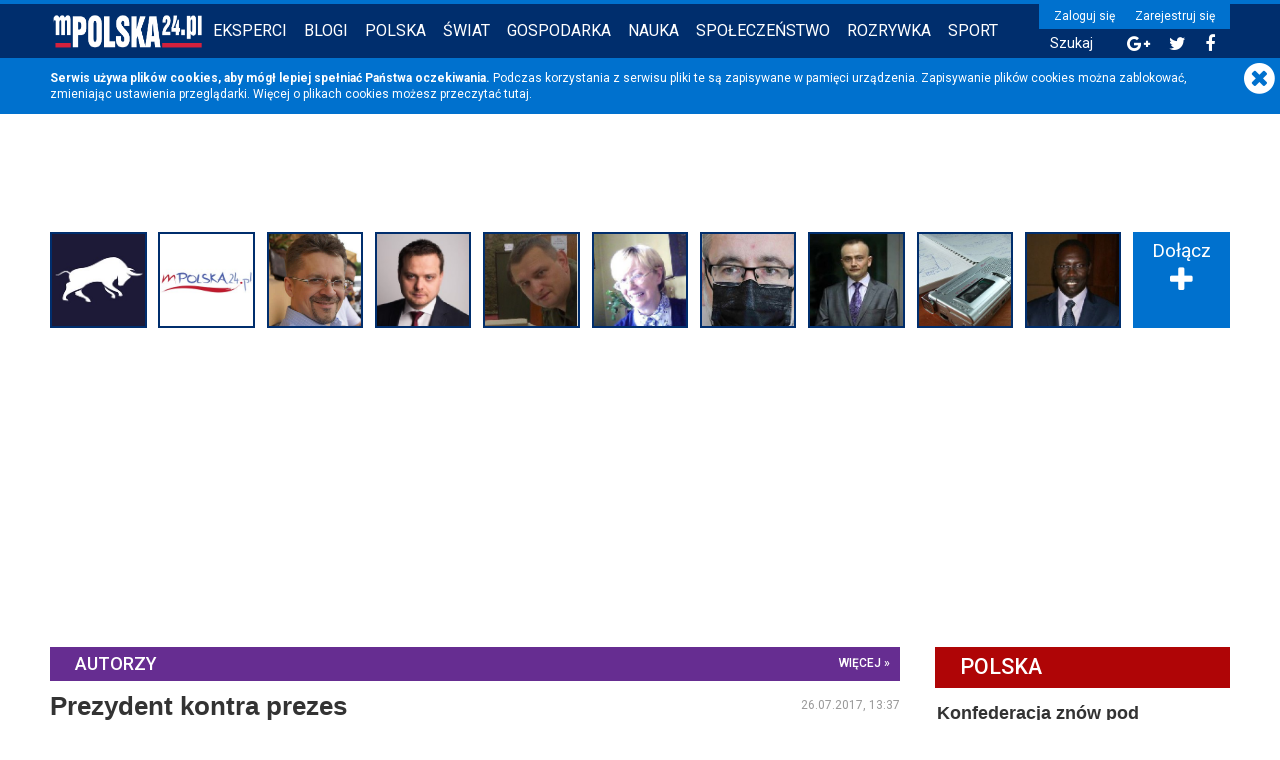

--- FILE ---
content_type: text/html; charset=UTF-8
request_url: https://www.mpolska24.pl/post/14928/prezydent-kontra-prezes
body_size: 13492
content:
<!DOCTYPE html>
<html>
<head>
		<title>Prezydent kontra prezes - mPolska24</title>
	<meta http-equiv="Content-Type" content="text/html; charset=UTF-8">
	<meta content="index,follow,all" name="robots">
	<meta name="viewport" content="width=device-width, initial-scale=1">
	<meta property="fb:app_id" content="413812178675465">

		<link rel="apple-touch-icon" sizes="180x180" href="/images/favicon/apple-touch-icon.png">
	<link rel="icon" type="image/png" href="/images/favicon/favicon-32x32.png" sizes="32x32">
	<link rel="icon" type="image/png" href="/images/favicon/favicon-16x16.png" sizes="16x16">
	<link rel="manifest" href="/images/favicon/manifest.json">
	<link rel="mask-icon" href="/images/favicon/safari-pinned-tab.svg" color="#002e6d">
	<link rel="shortcut icon" href="/images/favicon/favicon.ico">
	<meta name="msapplication-config" content="/images/favicon/browserconfig.xml">
	<meta name="theme-color" content="#002e6d">



<meta property="og:title" content="Prezydent kontra prezes" />
<meta property="og:url" content="https://www.mpolska24.pl/post/14928/prezydent-kontra-prezes" />
<meta property="og:description" content="" />
<meta property="og:type" content="article" />
<meta property="twitter:title" content="Prezydent kontra prezes" />
<meta property="twitter:url" content="https://www.mpolska24.pl/post/14928/prezydent-kontra-prezes" />
<meta property="twitter:description" content="" />
<meta property="article:published_time" content="2017-07-26T13:37:28+02:00" />
<meta property="article:author" content="Tomek Laskus" />
<meta property="article:section" content="Polska" />
<meta property="description" content="" />
<meta property="article:tag" content="Prezydent" />
<meta property="article:tag" content="Duda" />
<meta property="article:tag" content="prezes" />
<meta property="article:tag" content="Kaczyński" />
<meta property="article:tag" content="weto" />
<meta property="article:tag" content="sądownictwo" />
<meta property="article:tag" content="ziobro" />
<meta property="og:image" content="https://www.mpolska24.pl/images/avatars/tomek-laskus.jpg" />
<meta property="twitter:image" content="https://www.mpolska24.pl/images/avatars/tomek-laskus.jpg" />
<meta property="twitter:card" content="summary_large_image" />
<meta property="twitter:site" content="mPolska24" />
<meta property="og:site_name" content="mPolska24" />
<meta property="og:locale" content="pl_PL" /><link href="https://www.mpolska24.pl/post/14928/prezydent-kontra-prezes" rel="canonical" />
<link href="/res.min/mpolska24.css?v=9" media="screen" rel="stylesheet" type="text/css" />

<script type="text/javascript" src="/js/jquery.js"></script>
<script type="text/javascript" src="/js/jquery-ui.js"></script>
<script type="text/javascript" src="/js/jquery.readmore.js"></script>
<script type="text/javascript" src="/js/jquery.countdown.js"></script>
<script type="text/javascript" src="/res.min/mpolska24.js?v=4"></script>

<script type="text/javascript">
//<![CDATA[
$(document).ready(function() {
    
mp24.sharePopup();
//mp24.donationBox();

    
mp24.bloggerInfoReadmore();
mp24.bloggerButtonsSwitcher();

    commentsEditTimeLimit = 300;
    mp24.comments.init();
    
	mp24.header();
	mp24.headerMenu();
	mp24.headerSearch();
	mp24.expertsSlider();
	mp24.exchangeRates();
	mp24.stock();
	mp24.weather();
	mp24.stickyElements();

});
//]]>

</script>
<script src="https://apis.google.com/js/platform.js" async defer></script>

<script>window.twttr = (function(d, s, id) {
		var js, fjs = d.getElementsByTagName(s)[0],
			t = window.twttr || {};
		if (d.getElementById(id)) return t;
		js = d.createElement(s);
		js.id = id;
		js.src = "https://platform.twitter.com/widgets.js";
		fjs.parentNode.insertBefore(js, fjs);

		t._e = [];
		t.ready = function(f) {
			t._e.push(f);
		};

		return t;
	}(document, "script", "twitter-wjs"));</script>

<script type="text/javascript">(function(i,s,o,g,r,a,m){i['GoogleAnalyticsObject']=r;i[r]=i[r]||function(){
                    (i[r].q=i[r].q||[]).push(arguments)},i[r].l=1*new Date();a=s.createElement(o),
                    m=s.getElementsByTagName(o)[0];a.async=1;a.src=g;m.parentNode.insertBefore(a,m)
                    })(window,document,'script','https://www.google-analytics.com/analytics.js','ga');ga('create', 'UA-35019583-1', 'auto', {name: 't1'});ga('t1.set', 'blog_id', '316');ga('t1.send', 'pageview');</script>
<script async src="https://pagead2.googlesyndication.com/pagead/js/adsbygoogle.js?client=ca-pub-1574678312289792"
     crossorigin="anonymous"></script>
</head>

<body>

<header id="mp-header">
	<div class="headerContent">
		<a href="#" id="mobile-menu" style="display: none;">
			<i class="fa fa-bars"></i>
		</a>

		<a href="https://www.mpolska24.pl" id="mp-logo">
			<img src="/themes/mp24/mpolska24.png" alt="mPolska24" title="mPolska24" />
		</a>

		<div id="header-facebook-button" style="display: none">
			<div class="fb-like" data-href="http://www.facebook.com/MPolska24" data-send="false" data-layout="button_count" data-width="65" data-show-faces="false" data-action="like" data-colorscheme="light" data-font="arial" ></div>		</div>

		<div id="mp-user-area">
			
				<ul class="userButtons">
					<li>
						<a href="/zaloguj">Zaloguj się</a>
					</li>
					<li>
						<a href="/rejestracja">Zarejestruj się</a>
					</li>
				</ul>

			
			<ul class="quickButtons">
				<li class="search">
					<a href="/szukaj">Szukaj</a>
				</li>

				<li>
					<a href="https://plus.google.com/+Mpolska24Pl" target="_blank"><i class="fa fa-google-plus"></i></a>
				</li>

				<li>
					<a href="https://twitter.com/mPolska24" target="_blank"><i class="fa fa-twitter"></i></a>
				</li>

				<li>
					<a href="http://www.facebook.com/MPolska24" target="_blank"><i class="fa fa-facebook"></i></a>
				</li>
			</ul>
		</div>

		<nav id="mp-main-nav">
			<ul class="navigation">
    <li>
        <a class="experts" href="/blogi/eksperci">Eksperci</a>
    </li>
    <li>
        <a class="blogs" href="/blogi/posty/najnowsze">Blogi</a>
    </li>
    <li>
        <a href="/kategoria/2/polska">Polska</a>
    </li>
    <li>
        <a href="/kategoria/3/swiat">Świat</a>
    </li>
    <li>
        <a href="/kategoria/4/gospodarka">Gospodarka</a>
    </li>
    <li>
        <a href="/kategoria/5/nauka-technologie">Nauka</a>
    </li>
    <li>
        <a href="/kategoria/6/spoleczenstwo">Społeczeństwo</a>
    </li>
    <li>
        <a href="/kategoria/7/rozrywka">Rozrywka</a>
    </li>
    <li>
        <a href="/kategoria/9/sport">Sport</a>
    </li>
</ul>		</nav>

		<form action="/szukaj" method="GET" id="quick-search-form">
			<input value="013885822615859618347:v2msuq7kazy" name="cx" type="hidden"/>
			<input value="FORID:11" name="cof" type="hidden"/>
			<input type="text" name="q" id="search-box" placeholder="szukaj..." />
			<input type="submit" name="sa" id="search-submit" value="" />

			<i class="fa fa-times close"></i>
		</form>
	</div>
</header>


	<div class="infoBox">
		<div class="infoBoxContent">
			<a href="/informacje/zamknij/1" class="close">
				<i class="fa fa-times-circle" aria-hidden="true"></i>
			</a>

			<p class="message">
				<strong>Serwis używa plików cookies, aby mógł lepiej spełniać Państwa oczekiwania.</strong>
     Podczas korzystania z serwisu pliki te są zapisywane w pamięci 
urządzenia. Zapisywanie plików cookies można zablokować, zmieniając 
ustawienia przeglądarki. Więcej o plikach cookies możesz przeczytać <a target="_blank" href="http://www.mpolska24.pl/cookies">tutaj</a>.			</p>
		</div>
	</div>

	<div class="infoBoxSeperator"></div>

<script type="text/javascript">mp24.infoBox();</script>

<div id="mp-container">
	<div class="mpRek">
		<ins data-revive-zoneid="1" data-revive-id="704f557c39cc50d5d9452472f45e56ff"></ins>
	</div>

			<section id="mp-experts">
			<ul>
					
		<li>
			<a href="/blog/independent-trader-niezalezny-portal-finansowy">
				<img src="/images/avatars/trader7.jpg" alt="Independent Trader" title="Independent Trader">
			</a>
		</li>
					
		<li>
			<a href="/blog/redakcja">
				<img src="/images/avatars/news_mpolska24.jpg" alt="Redakcja Portalu" title="Redakcja Portalu">
			</a>
		</li>
					
		<li>
			<a href="/blog/mariuszgierej">
				<img src="/images/avatars/mariovan.jpg" alt="Mariusz Gierej" title="Mariusz Gierej">
			</a>
		</li>
					
		<li>
			<a href="/blog/piotr-mikolajczyk">
				<img src="/images/avatars/pmikolajczyk.jpg" alt="P Mikołajczyk" title="P Mikołajczyk">
			</a>
		</li>
					
		<li>
			<a href="/blog/piotr1">
				<img src="/images/avatars/piotr.jpg" alt="Piotr Śmielak" title="Piotr Śmielak">
			</a>
		</li>
					
		<li>
			<a href="/blog/1-maud-puternicka">
				<img src="/images/avatars/1maud.jpg" alt="Maud Puternicka" title="Maud Puternicka">
			</a>
		</li>
					
		<li>
			<a href="/blog/krzysztofwolny">
				<img src="/images/avatars/szpanelewski.JPG" alt="Krzysztof Wolny" title="Krzysztof Wolny">
			</a>
		</li>
					
		<li>
			<a href="/blog/centrum-spolecznej-demokracji1111">
				<img src="/images/avatars/marek.woch.jpg" alt="Marek.Woch" title="Marek.Woch">
			</a>
		</li>
					
		<li>
			<a href="/blog/wywiadownia">
				<img src="/images/avatars/wywiadmpolska24.jpg" alt="wywiadownia" title="wywiadownia">
			</a>
		</li>
					
		<li>
			<a href="/blog/nagmeldin-karamalla">
				<img src="/images/avatars/karamalla.jpg" alt="Nagmeldin Karamalla" title="Nagmeldin Karamalla">
			</a>
		</li>
					
		<li>
			<a href="/blog/maciej-bialecki1">
				<img src="/images/avatars/bialecki.jpg" alt="Maciej Białecki" title="Maciej Białecki">
			</a>
		</li>
					
		<li>
			<a href="/blog/maciej-d-ociepka">
				<img src="/images/avatars/mdo.jpg" alt="Maciej Ociepka" title="Maciej Ociepka">
			</a>
		</li>
					
		<li>
			<a href="/blog/arkadiusz-urban1">
				<img src="/images/avatars/arkadiusz_urban.JPG" alt="Arkadiusz Urban" title="Arkadiusz Urban">
			</a>
		</li>
	
	<li class="joinUs">
		
		<a href="/rejestracja">
			<span>Dołącz</span>
			<i class="fa fa-plus" aria-hidden="true"></i>
		</a>
	</li>
</ul>		</section>
	
	<div id="mp-left">
		
		
			
			<h2 class="section purple">
			Autorzy

			<a href="/blogi/posty/najnowsze" class="more">więcej</a>
		</h2>
	

			

<article class="mpArticle">
	
			<time class="date" datetime="2017-07-26 13:37:28">
			26.07.2017, 13:37		</time>

		<h1>Prezydent kontra prezes</h1>


		<p class="lead"></p>
	
	<div class="socialButtons" id="post-social-buttons">
		<ul>
			<li class="facebook">
				<a href="https://www.facebook.com/sharer.php?u=https%3A%2F%2Fwww.mpolska24.pl%2Fpost%2F14928%2Fprezydent-kontra-prezes">
					<i class="fa fa-facebook"></i>
					Podziel się na Facebooku (11)
				</a>
			</li>

			<li class="twitter">
				<a href="https://twitter.com/share?url=https%3A%2F%2Fwww.mpolska24.pl%2Fpost%2F14928%2Fprezydent-kontra-prezes">
					<i class="fa fa-twitter"></i>
					Podziel się na Twitterze
				</a>
			</li>
		</ul>
	</div>


	

	<div class="content" id="article-content">
					<p style="text-align:justify;">Na prawicy trzeszczy, bo prezydent wykonał manewr, który w każdego rodzaju relacjach międzyludzkich – nie tylko w polityce, chociaż w polityce to się jeszcze wyostrza – oznacza wojnę. Taki mianowicie, że zmienił reguły gry.</p>
<p style="text-align:justify;">Zmiana reguł gry zawsze kończy się tak samo, czyli konfliktem i rozłamem (w polityce), zerwaniem znajomości (w życiu towarzyskim), rozwodem (w małżeństwie). Każdy, kto porwał się kiedyś na taką zmianę w relacjach z mężem/żoną, sąsiadem, kolegą, ciocią, wujkiem, sekretarką wie, że akurat ta reguła wyjątków nie przewiduje.</p>
<p style="text-align:justify;">Pierwsza zmiana reguł gry dokonała się dawno temu na linii Andrzej Duda – Zbigniew Ziobro. Ten drugi tego pierwszego wprowadzał do polityki i go w niej promował (przynajmniej tak mówią), ten pierwszy temu drugiemu się postawił w kluczowym momencie – kiedy ten drugi robił rozłam w partii. Ten drugi temu pierwszemu poczytał to za nielojalność, ten pierwszy uwolnił się od wpływu tego drugiego. W dodatku życie potoczyło się tak, że to ten pierwszy osiągnął sukces na skalę, o jakiej marzył ten drugi. Konflikt murowany, i to konflikt śmiertelny – kto nie widzi, że w tle obecnego zamieszania ogromną rolę odgrywa himalajskiego rozmiaru antypatia pomiędzy prezydentem i ministrem sprawiedliwości, ten ma klapki na oczach przymocowane mosiężnymi żelaznymi zatrzaskami.</p>
<p style="text-align:justify;">Druga zmiana reguł gry dokonała się niedawno na linii Andrzej Duda – Jarosław Kaczyński. Ten pierwszy się temu drugiemu postawił i pokazał, że już nie będzie go słuchał, czym dał do zrozumienia, że uważa się za równorzędnego partnera. W polityce to posunięcie spektakularne, które oznacza wciśnięcie czerwonego guzika z napisem „po uruchomieniu procedury będziecie się niszczyć zawsze wtedy, kiedy to nie będzie fundamentalnie sprzeczne z waszym własnym interesem politycznym”.</p>
<p style="text-align:justify;">Z tego już nigdy nie będzie bodaj „życzliwej neutralności”, co najwyżej osławiona „szorstka przyjaźń” w ramach doraźnych obopólnych korzyści. Tym tropem trzeba iść, żeby się rozeznać w sytuacji.</p>
<p style="text-align:justify;">Każda porządna teoria musi opierać się na twierdzeniu naczelnym, zwanym aksjomatem; nie ma więc powodu, żeby i moja skromna się na takim nie oparła. Moim aksjomatem jest zdanie: Prezydent Duda konfliktu z Jarosławem Kaczyńskim nie chciał.</p>
<p style="text-align:justify;">Można oczywiście przyjąć założenie przeciwne – że prezydent od dłuższego czasu knuł za plecami i kombinował z pomysłami powołania własnej inicjatywy politycznej, jest to jednak założenie karkołomne, bo sugerowałoby bezprzykładną polityczną nierozumność prezydenckiego zaplecza. Prezes Kaczyński sprawuje rząd dusz nad tak liczną grupą wyborców, że absolutnie nikt bez jego poparcia na prawicy nie ma na zaistnienie cienia szansy. Prezydent Duda, jak na razie – i nie jest to twierdzenie wartościujące, ale faktualne – nie świeci własnym światłem, świeci jedynie światłem odbitym.</p>
<p style="text-align:justify;">Prezydent tego konfliktu nie chciał, a jednak się zdecydował, będąc w pełni świadomym, że oznacza to zmianę reguł gry, czyli koniec dobrych czasów. Znajduję tylko jedno intelektualnie uprawnione wytłumaczenie – Andrzej Duda uznał, że podpis pod taką reformą sądownictwa przyniesie mu więcej strat niż (i tak opłakany w skutkach) konflikt z prezesem. Prezes Kaczyński postawił prezydenta pod ścianą, dając mu do wyboru opcję złą (przestaniemy się lubić na dobre) albo bardzo złą (najwyżej nie wybiorą cię na drugą kadencję). W elektoracie PIS-u niechętnie przyjmuje się „wymiękanie”, czyli odstępstwo od kierunku, jaki wskazał prezes, ale skoro nawet (nadchodzi niezawodny argument z autorytetu) persona tego formatu, co prof. Nowak, chwali prezydenta, świadczy to o tym, że sytuacja była co najmniej niejednoznaczna. Generalnie jest tak, że elektorat PIS nie miał problemu z tym, że prezes Kaczyński, przez Ziobrę, chciał zapewnić sobie właściwie wyłączny wpływ na obsadę prezesów sądów, KRS i SN, bo prezesowi ufa, ale ci, którzy prezesowi nie ufają albo ufają mniej, mieli pełne prawo mieć z tym problem. Nie ma powodów, żeby się na to obrażać, takie są fakty – PIS jechał bardzo ostro po bandzie, na granicy wszelkich norm i obyczajów, a prezydenta mogła ta jazda wyrzucić z toru.</p><ins data-revive-zoneid="13" data-revive-id="704f557c39cc50d5d9452472f45e56ff"></ins>
<p style="text-align:justify;">Najciekawszym jest pytanie, co dalej? Tego oczywiście nie wie nikt, kilka spostrzeżeń jednak się nasuwa. Dla obu stron korzystniejsze byłoby załagodzenie konfliktu, ale tu nie ma symetrii – w obecnej sytuacji to prezydent bardziej potrzebuje PIS-u, niż PIS prezydenta. Andrzej Duda ma mniejsze pole manewru, bo on wyborów bez elektoratu PIS nie wygra, PIS natomiast zawsze może spróbować sił z innym kandydatem. Tutaj sprawa się jednak okropnie komplikuje – otóż wybory parlamentarne są przed prezydenckimi. Jeśli PIS powtórzy sukces i wygra samodzielnie, otrzymawszy kolejny raz bardzo mocną legitymizację, pokusa, żeby pożegnać prezydenta z żyrandolem będzie ogromna – co tu dużo gadać, Andrzej Duda może być prawie pewny, że go nie wystawią. Ale, ale – jeżeli PIS nie będzie rządzić samodzielnie, a w koalicji, dajmy na to, z Kukizem, wtedy pozycja prezydenta rośnie proporcjonalnie do wzrostu znaczenia Kukiza. Dla PIS-u mimo wszystko będzie lepiej mieć „niepokornego”, „rozkraczonego”, ale jednak bliskiego sobie (przynajmniej ideowo) prezydenta, niż rzucić się w wir niepewnej walki i przegrać wszystko.</p>
<p style="text-align:justify;">Myślę, że taka jest stawka zbliżenia prezydenta z „Kukizami”. Próba odpalenia własnej partii przez Andrzeja Dudę byłaby próbą szaloną, bo doprowadziłaby do furii i prezesa, i jego elektorat, co pogrzebałoby wszelkie szanse. Natomiast polityczna współpraca z Kukizem – nie tyle nawet strategiczna, ile taktyczna, polegająca na tym, że Kukiz nie startuje w wyborach i popiera prezydenta, a prezydent jest „patronem”, czy też „zwornikiem” koalicji PIS – Kukiz, może być przez Andrzeja Dudę uznana za korzystną.</p>
<p style="text-align:justify;">Sto tysięcy detali i milion przypadków będzie miało wpływ na ostateczny bieg wydarzeń, niemniej z dzisiejszej perspektywy sytuacja, przynajmniej w grubym zarysie, wygląda tak. Niezbyt optymistycznie, bo nawet jeśli Andrzej Duda nie będzie chciał, to interes polityczny będzie popychał go w  kierunku gry na nie całkowite, ale znaczące osłabienie PIS i pozycji prezesa. Niestety, zmiana reguł gry nie przewiduje wyjątków. Jest jak jest, lepiej nie będzie. Wygląda wręcz na to, że lepiej to już było.</p>		
		<div class="clear"></div>
	</div>

		
	<div class="infoBar clearfix">
		<div class="date">
			<span class="label">Data:</span>
			<time datetime="2017-07-26 13:37:28">26.07.2017, 13:37</time>
		</div>

					<div class="category">
				<span class="label">Kategoria:</span>
				<a href="/blogi/kategoria/2/polska">
					Polska				</a>
			</div>

							<div class="tags">
					<span class="label">Tagi:</span>

											
						<span class="tag">
							#<a href="/tag/blogi/Prezydent">Prezydent</a>
						</span>
											
						<span class="tag">
							#<a href="/tag/blogi/Duda">Duda</a>
						</span>
											
						<span class="tag">
							#<a href="/tag/blogi/prezes">prezes</a>
						</span>
											
						<span class="tag">
							#<a href="/tag/blogi/Kaczy%C5%84ski">Kaczyński</a>
						</span>
											
						<span class="tag">
							#<a href="/tag/blogi/weto">weto</a>
						</span>
											
						<span class="tag">
							#<a href="/tag/blogi/s%C4%85downictwo">sądownictwo</a>
						</span>
											
						<span class="tag">
							#<a href="/tag/blogi/ziobro">ziobro</a>
						</span>
									</div>
						</div>

	<div class="socialButtons bottom">
		<ul>
			<li class="facebook">
				<a href="https://www.facebook.com/sharer.php?u=https%3A%2F%2Fwww.mpolska24.pl%2Fpost%2F14928%2Fprezydent-kontra-prezes">
					<i class="fa fa-facebook"></i>
					Podziel się na Facebooku (11)
				</a>
			</li>

			<li class="twitter">
				<a href="https://twitter.com/share?url=https%3A%2F%2Fwww.mpolska24.pl%2Fpost%2F14928%2Fprezydent-kontra-prezes">
					<i class="fa fa-twitter"></i>
					Podziel się na Twitterze
				</a>
			</li>
		</ul>
	</div>

	<div class="afterActions">
		<ul>
			<li class="facebookPage">
				<a href="https://www.facebook.com/MPolska24/" target="_blank"><b>Polub nas na Facebooku</b></a>
				<div class="fb-like" data-href="https://www.facebook.com/MPolska24/" data-layout="standard" data-action="like" data-size="small" data-show-faces="true" data-share="true"></div>
			</li>
		</ul>
	</div>

	<div class="clear"></div>

    <div style="margin: 1.2rem 0">
                    <div style="float: left">
                <ins data-revive-zoneid="14" data-revive-id="704f557c39cc50d5d9452472f45e56ff"></ins>
            </div>

            <div style="float: right">
                <ins data-revive-zoneid="14" data-revive-id="704f557c39cc50d5d9452472f45e56ff"></ins>
            </div>

            <div class="clear"></div>
            </div>

		

	

	<section id="mp-blogger-info" class="">
	<div class="avatar">
		<a href="https://www.mpolska24.pl/blog/tomek-laskus">
							<img src="/images/avatars/tomek-laskus.jpg" class="avatar" alt="Avatar" />
					</a>
	</div>

	<div class="details">
		<span class="fa fa-chevron-circle-down buttonsSwitcher" id="blogger-buttons-switcher"></span>

		<div class="buttons">
			<a href="/wiadomosci/nowa/tomek-laskus" title="Wyślij wiadomość">
				<i class="fa fa-envelope"></i>
			</a>

			<a href="/uzytkownik/3727" id="blogger_profile" title="Zobacz profil">
				<i class="fa fa-user"></i>
			</a>

			
			
							<a href="/blog/tomek-laskus" title="Zobacz posty tego blogera">
					<i class="fa fa-list"></i>
				</a>
			
						<a href="/blog-rss/316" id="blogger_rss" target="_blank" title="Kanał RSS tego blogera">
				<i class="fa fa-rss-square"></i>
			</a>

							<a href="https://www.facebook.com/t.laskus" title="Facebook">
					<i class="fa fa-facebook-official"></i>
				</a>
			
							<a href="https://twitter.com/tomeklaskus" title="Twitter">
					<i class="fa fa-twitter-square"></i>
				</a>
			
					</div>


		<a href="https://www.mpolska24.pl/blog/tomek-laskus">
			<h3>Tomek Laskus</h3>
		</a>

		<a href="https://www.mpolska24.pl/blog/tomek-laskus" class="url">
			Tomek Laskus			<span class="fullUrl">- <i>https://www.mpolska24.pl/blog/tomek-laskus</i></span>
		</a>


		<p class="description">
			Student UW<br />
Twitter: https://twitter.com/tomeklaskus<br />
Facebook: https://www.facebook.com/t.laskus		</p>
	</div>
</section>



    <div id="mp-news" class="relatedPosts">
		<div class="newsCategory size-3 related">
			<h2 class="section">
				Przeczytaj również:
			</h2>

			<ul class="news">
			
<li>
	<div class="wrapper">
		<a href="/post/20953/samochod-pod-choinke-te-10-modeli-polubia-obdarowani">
			<h3>
				Samochód pod choinkę? Te 10 modeli polubią obdarowani			</h3>

			<div class="image">
				<img src="/media/blogi/m.98c6822e3369f3adb4a9671924c6d7d4.jpg" alt="">
			</div>

			<p class="description">
				Jakie auto kupić? Samochód pod choinkę nie jest w Polsce prezentem powszechnym, ale… coraz częściej się zdarza. I nic dziwnego — trudno o bardziej spektakularne „ho, ho, ho” niż kluczyki owinięte złotą wstążką. Jeśli więc ktoś w tym roku planuje wjechać do salonu niczym Święty Mikołaj w wersji premium, mamy gotową listę modeli, które naprawdę ucieszą obdarowanych. I to bez ryzyka, że w Wigilię usłyszą: „A paragon jest?”			</p>

			<div class="extraInfo">
									<div class="author">
						<a href="/uzytkownik/31"><img src="/public/images/avatars/tb/news_mpolska24.jpg" alt="Avatar" class="avatar"></a>						Redakcja Portalu					</div>
							</div>
		</a>
	</div>

	</li>
			
<li>
	<div class="wrapper">
		<a href="/post/20949/jak-chcesz-zarobic-na-lokacie-to-grosze-jak-bierzesz-kredyt-placisz-krocie">
			<h3>
				Jak chcesz zarobić na lokacie to grosze, jak bierzesz kredyt płacisz krocie.			</h3>

			<div class="image">
				<img src="/media/blogi/m.dde12c451fb22eb9ebd5ddfc7ec711b5.jpg" alt="">
			</div>

			<p class="description">
				W ostatnich miesiącach wielu Polaków zauważa, że oprocentowanie lokat znowu spada. Jeszcze niedawno można było znaleźć oferty z „ósemką z przodu”, dziś najlepsze lokaty i konta oszczędnościowe dają średnio ok. 5,2% w skali roku i ten poziom powoli się obniża. Co to powoduje i jak wpływa na nasze portfele?			</p>

			<div class="extraInfo">
									<div class="author">
						<a href="/uzytkownik/31"><img src="/public/images/avatars/tb/news_mpolska24.jpg" alt="Avatar" class="avatar"></a>						Redakcja Portalu					</div>
							</div>
		</a>
	</div>

	</li>
			
<li>
	<div class="wrapper">
		<a href="/post/20968/zapasc-w-sluzbie-zdrowia-nadchodzi-to-dla-pacjentow-katastrofa">
			<h3>
				Zapaść w służbie zdrowia nadchodzi. To dla pacjentów katastrofa			</h3>

			<div class="image">
				<img src="/media/blogi/m.a60571037847a448f86fb3c652afdbe7.jpg" alt="">
			</div>

			<p class="description">
				Tragiczna sytuacja NFZ i szpitali w Polsce stało się faktem. Niestabilność finansowa odbija się rykoszetem na zdrowiu pacjentów- czy zagraża to ich zdrowiu i życiu.			</p>

			<div class="extraInfo">
									<div class="author">
						<a href="/uzytkownik/82499"><img src="/public/images/avatars/tb/tezeusz.jpg" alt="Avatar" class="avatar"></a>						Tezeusz					</div>
							</div>
		</a>
	</div>

	</li>
			
<li>
	<div class="wrapper">
		<a href="/post/17848/fatamorgana-frankowa">
			<h3>
				Fatamorgana frankowa			</h3>

			<div class="image">
				<img src="/media/blogi/m.42297454c1b41046d495fdd3559cf13a.jpg" alt="">
			</div>

			<p class="description">
				W sprawach frankowych wszystko jest jak fatamorgana. Mówimy o frankach, których nigdy nie było. Słyszymy o wymianie złotówek na franki i ponownej wymianie franków na złotówki, która nigdy nie następowała, zaś od początku były i są tylko i wyłącznie złotówki. Widzimy w umowach niższe oprocentowanie i niższy koszt kredytu, podczas gdy są one nieprawdziwe i zafałszowane, gdyż nie jest podany obowiązkowy spread walutowy, który powoduje, że warunki kredytu są takie same jak kredytu w naszych poczciwym Pe-eL-eNie. Teraz banki serwują nam zmianę warunków umowy nazywając ją ugodą, w wyniku której będą mogły zarobić na konsumencie jeszcze więcej na wyższym oprocentowaniu, które konsument będzie musiał płacić. 
			</p>

			<div class="extraInfo">
									<div class="author">
						<a href="/uzytkownik/33438"><img src="/public/images/avatars/tb/pmikolajczyk.jpg" alt="Avatar" class="avatar"></a>						P Mikołajczyk					</div>
							</div>
		</a>
	</div>

	</li>
			
<li>
	<div class="wrapper">
		<a href="/wiadomosc/3012175/francuski-fiskus-wystawil-rachunek-amerykanskim-gigantom">
			<h3>
				Francuski fiskus wystawił rachunek amerykańskim gigantom			</h3>

			<div class="image">
				<img src="/media/rss/m.65cdc62efbf9deb17b2b433570270732.jpg" alt="">
			</div>

			<p class="description">
				Konflikt między Francją i technologicznymi gigantami – w tym Facebookiem – trwa od jakiegoś czasu.  Facebook France ma zapłacić 104 miliony euro zaległych podatków.			</p>

			<div class="extraInfo">
									<div class="author">
						<img src="/themes/mp24/mp24_avatar_tb.png" class="avatar">
						mPolska24
					</div>
							</div>
		</a>
	</div>

	</li>
			
<li>
	<div class="wrapper">
		<a href="/wiadomosc/3012169/zloto-drogie-jak-nigdy-dotad">
			<h3>
				Złoto drogie jak nigdy dotąd			</h3>

			<div class="image">
				<img src="/media/rss/m.40dbc94ebabaa973c64c363e01039ff1.jpg" alt="">
			</div>

			<p class="description">
				 Sprawdza się zasada, że złoto jest jedną z &quot;bezpiecznych przystani&quot; w czasach kryzysu. Cena przekroczyła już  poziom 2060 dolarów za uncję. NBP liczy zyski, a analitycy wieszczą kolejne zwyżki cen złota.			</p>

			<div class="extraInfo">
									<div class="author">
						<img src="/themes/mp24/mp24_avatar_tb.png" class="avatar">
						mPolska24
					</div>
							</div>
		</a>
	</div>

	</li>
			
<li>
	<div class="wrapper">
		<a href="/wiadomosc/3012165/w-niderlandach-beda-produkowac-wodor-z-wiatru">
			<h3>
				W Niderlandach będą produkować wodór z wiatru			</h3>

			<div class="image">
				<img src="/media/rss/m.505495fdd4e364b99e9b7c06db9df844.jpg" alt="">
			</div>

			<p class="description">
				Crosswind - konsorcjum Shella i Eneco wygrało aukcję na budowę u brzegów Niderlandów morskiej farmy wiatrowej o mocy ponad 750 MW, informuje portal wnp.pl			</p>

			<div class="extraInfo">
									<div class="author">
						<img src="/themes/mp24/mp24_avatar_tb.png" class="avatar">
						mPolska24
					</div>
							</div>
		</a>
	</div>

	</li>
			
<li>
	<div class="wrapper">
		<a href="/post/20956/czy-polsce-groza-wylaczenia-pradu-analitycznie-ale-z-humorem">
			<h3>
				Czy Polsce grożą wyłączenia prądu? Analitycznie, ale z humorem			</h3>

			<div class="image">
				<img src="/media/blogi/m.68e36a430c5f2be3cd7194cda8d6b61f.jpg" alt="">
			</div>

			<p class="description">
				Co roku, gdy temperatury spadają, w polskich domach pojawiają się trzy myśli: czy będzie śnieg na święta, czy ceny prądu znowu wzrosną i wreszcie ta najważniejsza — czy w tym roku wyłączą nam światło akurat w momencie, gdy oglądamy „Kevina”?. Nic więc dziwnego, że pytanie o zimowe blackouty wraca jak kolędy grane od listopada.			</p>

			<div class="extraInfo">
									<div class="author">
						<a href="/uzytkownik/31"><img src="/public/images/avatars/tb/news_mpolska24.jpg" alt="Avatar" class="avatar"></a>						Redakcja Portalu					</div>
							</div>
		</a>
	</div>

	</li>
			
<li>
	<div class="wrapper">
		<a href="/post/17459/czy-leci-z-nami-pilot1">
			<h3>
				Czy leci z nami pilot??			</h3>

			<div class="image">
				<img src="/media/blogi/m.70a0c61488535978d7cf02699bea8536.jpg" alt="">
			</div>

			<p class="description">
				Chaos, indolencja, prowizorka tak w trzech słowach można opisać przygotowania Polski do epidemii. Ostatnie doniesienia wskazują, że w kraju brakuje nie tylko maseczek, rękawiczek, czy kombinezonów ochronnych, ale również zaczyna brakować kartonu i paździerza. 
			</p>

			<div class="extraInfo">
									<div class="author">
						<a href="/uzytkownik/33438"><img src="/public/images/avatars/tb/pmikolajczyk.jpg" alt="Avatar" class="avatar"></a>						P Mikołajczyk					</div>
							</div>
		</a>
	</div>

	</li>
			
<li>
	<div class="wrapper">
		<a href="/wiadomosc/3012164/nie-bierz-pracy-do-domu-sama-przyjdzie">
			<h3>
				Nie bierz pracy do domu. Sama przyjdzie			</h3>

			<div class="image">
				<img src="/media/rss/m.e09592747e6e0fdb01aa0aff781d78dd.jpg" alt="">
			</div>

			<p class="description">
				Trwają prace nad nowelizacją Kodeksu pracy, która na stałe wprowadzi pracę zdalną do polskiego porządku prawnego.			</p>

			<div class="extraInfo">
									<div class="author">
						<img src="/themes/mp24/mp24_avatar_tb.png" class="avatar">
						mPolska24
					</div>
							</div>
		</a>
	</div>

	</li>
			
<li>
	<div class="wrapper">
		<a href="/wiadomosc/3012170/bo-banan-kojarzy-sie-wszystkim-z-jednym-audi-wycofuje-sie-z-reklamy">
			<h3>
				Bo banan kojarzy się wszystkim z jednym. Audi wycofuje się z reklamy			</h3>

			<div class="image">
				<img src="/media/rss/m.3bef17679aad466d248db5432f3d8140.jpg" alt="">
			</div>

			<p class="description">
				Audi przeprasza i wycofuje się z kontrowersyjnej reklamy, która wywołała burzę w sieci.  Internauci dopatrzyli się bowiem podtekstów seksualnych, wytknęli również koncernowi, że dziecko stoi przed maską samochodu.			</p>

			<div class="extraInfo">
									<div class="author">
						<img src="/themes/mp24/mp24_avatar_tb.png" class="avatar">
						mPolska24
					</div>
							</div>
		</a>
	</div>

	</li>
			
<li>
	<div class="wrapper">
		<a href="/wiadomosc/3012163/uokik-karze-gazprom">
			<h3>
				UOKiK karze Gazprom			</h3>

			<div class="image">
				<img src="/media/rss/m.af391428725579fc5453a6fe46d4dfc4.jpg" alt="">
			</div>

			<p class="description">
				Nałożenie kary 213 mln zł na Gazprom związane jest z prowadzonym postępowaniem w sprawie utworzenia konsorcjum finansującego budowę gazociągu Nord Stream 2.			</p>

			<div class="extraInfo">
									<div class="author">
						<img src="/themes/mp24/mp24_avatar_tb.png" class="avatar">
						mPolska24
					</div>
							</div>
		</a>
	</div>

	</li>
	
	</ul>
			<script>mp24.newsBox('ul.news');</script>
		</div>
    </div>


	<div class="mpRek">
		<!--		<ins data-revive-zoneid="6" data-revive-id="704f557c39cc50d5d9452472f45e56ff"></ins>-->
	</div>


	<div class="userComments" id="comments">
		<div class="label">
			Komentarze <span class="count">0</span>
			<a href="https://www.mpolska24.pl/post/14928/prezydent-kontra-prezes#skomentuj" class="postComment">skomentuj &raquo;</a>
		</div>

		
<div class="commentsContainer">
	</div>

		<div id="skomentuj">
				<div class="msgInfo">
		Musisz być zalogowany, aby publikować komentarze.

		<div class="loginButtons">
			<a href="/rejestracja" target="_blank">Załóż konto</a>

			<a href="/zaloguj" target="_blank">Zaloguj się</a>

			<a href="/zaloguj-przez-facebooka" target="_blank" class="facebook">Zaloguj się przez Facebooka</a>
		</div>
	</div>
		</div>
	</div>
</article>

			</div>

	<div id="mp-right">
		
			
			<div class="widget">
				<div class="featuredBox categoryPolska">
					<h2 class="section">
						<a href="/kategoria/2/polska">
							Polska
						</a>
					</h2>

					<ul class="news">
			
<li>
	<div class="wrapper">
		<a href="/post/20965/konfederacja-znow-pod-ostrzalem-wpis-tyszki-o-kosztach-leczenia-ukraincow-wywolal-burze-w-sieci">
			<h3>
				Konfederacja znów pod ostrzałem. Wpis Tyszki o „kosztach leczenia Ukraińców” wywołał burzę w sieci			</h3>

			<div class="image">
				<img src="/media/blogi/m.ab80676403fb6bb4176e847e3f1af61d.jpg" alt="">
			</div>

			<p class="description">
				Polityk Konfederacji Stanisław Tyszka opublikował w mediach społecznościowych wpis o kosztach leczenia obywateli Ukrainy w Polsce. Krytycy zarzucają mu selektywne przedstawienie danych i budowanie fałszywego wrażenia, że Ukraińcy obciążają polski system ochrony zdrowia. Dyskusja, którą wywołał m.in. publicysta Mariusz Gierej, odsłania szerszy problem: jak polityczne półprawdy sterują emocjami wyborców.			</p>

			<div class="extraInfo">
									<div class="author">
						<a href="/uzytkownik/31"><img src="/public/images/avatars/tb/news_mpolska24.jpg" alt="Avatar" class="avatar"></a>						Redakcja Portalu					</div>
							</div>
		</a>
	</div>

	</li>
	
	</ul>
				</div>
			</div>


			<div class="mpRek">
				<ins data-revive-zoneid="5" data-revive-id="704f557c39cc50d5d9452472f45e56ff"></ins>
			</div>


			<div class="widget">
				<div class="featuredBox categorySwiat">
					<h2 class="section">
						<a href="/kategoria/3/swiat">
							Świat
						</a>
					</h2>

					<ul class="news">
			
<li>
	<div class="wrapper">
		<a href="/post/20972/od-bogactwa-do-nedzy-i-glodu-jak-upadala-wenezuela-cz1">
			<h3>
				Od bogactwa do nędzy i głodu. Jak upadała Wenezuela? cz.1			</h3>

			<div class="image">
				<img src="/media/blogi/m.0713b8c2f965d1c118fb412377a994cd.jpg" alt="">
			</div>

			<p class="description">
				Zacznijmy od jednego faktu, który jest tak absurdalny, że trudno w niego uwierzyć. Wenezuela ma więcej ropy od Arabii Saudyjskiej, a jednocześnie większość jej obywateli żyje w nędzy.

Jak do tego doszło? Czy winę ponoszą sami Wenezuelczycy, czy może powodem tragedii są czynniki zewnętrzne? Jak sytuacja wygląda obecnie?

Warto odpowiedzieć sobie na te wszystkie pytania, aby mieć dobre rozeznanie w sytuacji. Najpierw jednak musimy zapoznać się z najnowszą historią Wenezueli. Uwierzcie mi – naprawdę warto to zrobić, ponieważ wydarzenia z tego kraju pozwalają wyciągnąć wiele wartościowych wniosków, z których sami również możemy skorzystać.			</p>

			<div class="extraInfo">
									<div class="author">
						<a href="/uzytkownik/207"><img src="/public/images/avatars/tb/trader7.jpg" alt="Avatar" class="avatar"></a>						Independent Trader					</div>
							</div>
		</a>
	</div>

	</li>
	
	</ul>
				</div>
			</div>

			<div class="widget">
				<div class="featuredBox categoryGospodarka">
					<h2 class="section">
						<a href="/kategoria/4/gospodarka">
							Gospodarka
						</a>
					</h2>

					<ul class="news">
			
<li>
	<div class="wrapper">
		<a href="/wiadomosc/3012169/zloto-drogie-jak-nigdy-dotad">
			<h3>
				Złoto drogie jak nigdy dotąd			</h3>

			<div class="image">
				<img src="/media/rss/m.40dbc94ebabaa973c64c363e01039ff1.jpg" alt="">
			</div>

			<p class="description">
				 Sprawdza się zasada, że złoto jest jedną z &quot;bezpiecznych przystani&quot; w czasach kryzysu. Cena przekroczyła już  poziom 2060 dolarów za uncję. NBP liczy zyski, a analitycy wieszczą kolejne zwyżki cen złota.			</p>

			<div class="extraInfo">
									<div class="author">
						<img src="/themes/mp24/mp24_avatar_tb.png" class="avatar">
						mPolska24
					</div>
							</div>
		</a>
	</div>

	</li>
	
	</ul>
				</div>
			</div>

			<div class="widget">
				<div class="featuredBox categorySieUdalo">
					<h2 class="section">
						<a href="/kategoria/13/sie-udalo">
							Się Udało
						</a>
					</h2>

					<ul class="news">
			
<li>
	<div class="wrapper">
		<a href="/wiadomosc/3009658/zadnemu-innemu-prezydentowi-usa-sie-to-nie-udalo">
			<h3>
				Żadnemu innemu prezydentowi USA się to nie udało			</h3>

			<div class="image">
				<img src="/media/rss/m.7ab356cf9336ef30dd919ed705c04892.jpg" alt="">
			</div>

			<p class="description">
				Były prezydent USA George H.W. Bush skończył 94 lata i jest jedynym amerykańskim prezydentem, który dożył takiego wieku. Z tej okazji CIA opublikowała odtajnione dokumenty z lat, kiedy Bush był jej szefem.			</p>

			<div class="extraInfo">
									<div class="author">
						<img src="/themes/mp24/mp24_avatar_tb.png" class="avatar">
						mPolska24
					</div>
							</div>
		</a>
	</div>

	</li>
	
	</ul>
				</div>
			</div>

			<div class="widget">
				<div class="featuredBox categoryPlokalna">
					<h2 class="section notransform">
						<a href="/kategoria/14/PLokalna">
							PLokalna
						</a>
					</h2>

					<ul class="news">
			
<li>
	<div class="wrapper">
		<a href="/wiadomosc/3012152/ponad-2-mln-zl-na-centrum-przesiadkowe-w-mielnie-">
			<h3>
				Ponad 2 mln zł na centrum przesiadkowe w Mielnie 			</h3>

			<div class="image">
				<img src="/media/rss/m.d1c2d9c7ebcf03861aaab45223bf3657.jpg" alt="">
			</div>

			<p class="description">
				Iwestycyjny boom w Mielnie trwa. Miasto przystępuje do kolejnego ważnego przedsięwzięcia. o czerwca 2021 roku wybudowane zostanie centrum przesiadkowe. 			</p>

			<div class="extraInfo">
									<div class="author">
						<img src="/themes/mp24/mp24_avatar_tb.png" class="avatar">
						mPolska24
					</div>
							</div>
		</a>
	</div>

	</li>
	
	</ul>
				</div>
			</div>

			<div class="widget">
				<div class="featuredBox categoryNaukatechnologie">
					<h2 class="section notransform">
						<a href="/kategoria/5/nauka-technologie">
							Nauka i technologie
						</a>
					</h2>

					<ul class="news">
			
<li>
	<div class="wrapper">
		<a href="/post/16631/acta2-ograniczy-edukacje">
			<h3>
				ACTA2 ograniczy Edukację			</h3>

			<div class="image">
				<img src="/media/blogi/m.859ab065874135facdc7dba66a3756f7.jpg" alt="">
			</div>

			<p class="description">
				Niedługo Parlament Europejski w tym nasi polscy europosłowie zaczną debatę nad budzącą szerokie kontrowersje oraz protesty zwane StopActa2 DYREKTYWY PARLAMENTU EUROPEJSKIEGO I RADY w sprawie praw autorskich na jednolitym rynku cyfrowym. Internauci, politycy, ruchy społeczne które w chwili obecnej wyrażają swój sprzeciw w/w dyrektywie jak najbardziej w mojej ocenie słuszny zapomnieli iż oprócz świata cyfrowego i ogólnego rozwoju społeczeństwa w w/w dyrektywie kryje się kolejny haczyk, którego zadaniem ma być ograniczenie  tych oto zapisów prawa: art. 2 i 3 dyrektywy 2001/29/WE, art. 5 lit. a) i art. 7 ust. 1 dyrektywy 96/9/WE, art. 4 ust. 1 dyrektywy 2009/24/WE oraz art. 11 ust. 1 niniejszej dyrektywy.

			</p>

			<div class="extraInfo">
									<div class="author">
						<a href="/uzytkownik/26129"><img src="/public/images/avatars/tb/michal_dydycz.jpg" alt="Avatar" class="avatar"></a>						Michał Dydycz					</div>
							</div>
		</a>
	</div>

	</li>
	
	</ul>
				</div>
			</div>

			<div class="mpRek">
				<ins data-revive-zoneid="11" data-revive-id="704f557c39cc50d5d9452472f45e56ff"></ins>
			</div>
		
                    <div class="sticky">
                <ins data-revive-zoneid="15" data-revive-id="704f557c39cc50d5d9452472f45e56ff"></ins>
            </div>
        	</div>
</div>

<div id="before-leave-window">
	<div class="overlay"></div>

	<div class="window">
		<div class="title">
			<i class="fa fa-close close"></i>
			Dziękujemy za wizytę.
		</div>

		<div class="content">
			<p>Cieszymy się, że odwiedziłeś naszą stronę. Polub nas na <a href="https://www.facebook.com/MPolska24/" target="_blank">Facebooku</a> lub obserwuj na <a href="https://twitter.com/mPolska24" target="_blank">Twitterze.</a></p>

			<div class="section">
				<div class="fb-like" data-href="https://www.facebook.com/MPolska24/" data-layout="standard" data-action="like" data-size="small" data-show-faces="true" data-share="true"></div>
			</div>

			<div class="section twitter">
				<a class="twitter-follow-button" href="https://twitter.com/mPolska24" data-size="large">Obserwuj @mPolska24</a>
			</div>

			<div class="actions">
				<a href="#" class="close">Nie, dzięki.</a>
			</div>
		</div>
	</div>
</div>

<footer>
	<div class="wrapper">
		<div class="info">
			<a href="https://www.mpolska24.pl" class="logo">
				mPolska24
			</a>

			<div class="copyright">
				Copyright &copy; 2012 - 2026 <a href="http://maciej.gierej.pl/" target="_blank">MakG</a>
			</div>
		</div>

		<ul class="links">
			<li>
				<a href="/regulamin">Regulamin</a>
			</li>

			<li>
				<a href="/faq">FAQ</a>
			</li>

			<li>
				<a href="/polityka-prywatnosci">Polityka prywatności</a>
			</li>

			<li>
				<a href="/o-nas">O nas</a>
			</li>

			<li>
				<a href="/reklama">Reklama</a>
			</li>

			<li>
				<a href="/internetowka/rss">
					<i class="icon fa fa-rss"></i>
					Kanał RSS (Internetówka)
				</a>
			</li>

			<li>
				<a href="/artykuly/rss/najnowsze">
					<i class="icon fa fa-rss"></i>
					Kanał RSS (Blogi)
				</a>
			</li>

			<li>
				<a href="/zglos-blad">Zgłoś błąd</a>
			</li>

			<li>
				<a href="/kontakt">Kontakt</a>
			</li>
		</ul>

		<div class="socialButtons">
			<a href="https://www.facebook.com/MPolska24" target="_blank">
				<i class="fa fa-facebook"></i>
				Facebook
			</a>

			<a href="https://twitter.com/mPolska24" target="_blank">
				<i class="fa fa-twitter"></i>
				Twitter
			</a>

			<a href="https://plus.google.com/100399177904910138114" target="_blank" rel="publisher">
				<i class="fa fa-google-plus"></i>
				Google+
			</a>

			<a href="https://www.youtube.com/channel/UCsu_6xmqOSpN1T8RvbjRX1w" target="_blank">
				<i class="fa fa-youtube"></i>
				YouTube
			</a>
		</div>

		<div class="clear"></div>
	</div>
</footer>



</body>
</html>


--- FILE ---
content_type: text/html; charset=utf-8
request_url: https://www.google.com/recaptcha/api2/aframe
body_size: 268
content:
<!DOCTYPE HTML><html><head><meta http-equiv="content-type" content="text/html; charset=UTF-8"></head><body><script nonce="1q2PCRM12N6AXR7DoufRCA">/** Anti-fraud and anti-abuse applications only. See google.com/recaptcha */ try{var clients={'sodar':'https://pagead2.googlesyndication.com/pagead/sodar?'};window.addEventListener("message",function(a){try{if(a.source===window.parent){var b=JSON.parse(a.data);var c=clients[b['id']];if(c){var d=document.createElement('img');d.src=c+b['params']+'&rc='+(localStorage.getItem("rc::a")?sessionStorage.getItem("rc::b"):"");window.document.body.appendChild(d);sessionStorage.setItem("rc::e",parseInt(sessionStorage.getItem("rc::e")||0)+1);localStorage.setItem("rc::h",'1769946295797');}}}catch(b){}});window.parent.postMessage("_grecaptcha_ready", "*");}catch(b){}</script></body></html>

--- FILE ---
content_type: application/javascript
request_url: https://www.mpolska24.pl/js/jquery.readmore.js
body_size: 1560
content:
/*!
 * @preserve
 *
 * Readmore.js jQuery plugin
 * Author: @jed_foster
 * Project home: http://jedfoster.github.io/Readmore.js
 * Licensed under the MIT license
 *
 * Debounce function from http://davidwalsh.name/javascript-debounce-function
 */
!function(e){"use strict";function t(e,t,a){var i;return function(){var n=this,o=arguments,r=function(){i=null,a||e.apply(n,o)},s=a&&!i;clearTimeout(i),i=setTimeout(r,t),s&&e.apply(n,o)}}function a(e){var t=++h;return String(null==e?"rmjs-":e)+t}function i(e){var t=e.clone().css({height:"auto",width:e.width(),maxHeight:"none",overflow:"hidden"}).insertAfter(e),a=t.outerHeight(),i=parseInt(t.css({maxHeight:""}).css("max-height").replace(/[^-\d\.]/g,""),10),n=e.data("defaultHeight");t.remove();var o=e.data("collapsedHeight")||n;i?i>o&&(o=i):o=n,e.data({expandedHeight:a,maxHeight:i,collapsedHeight:o}).css({maxHeight:"none"})}function n(e){if(!d[e.selector]){var t=" ";e.embedCSS&&""!==e.blockCSS&&(t+=e.selector+" + [data-readmore-toggle], "+e.selector+"[data-readmore]{"+e.blockCSS+"}"),t+=e.selector+"[data-readmore]{transition: height "+e.speed+"ms;overflow: hidden;}",function(e,t){var a=e.createElement("style");a.type="text/css",a.styleSheet?a.styleSheet.cssText=t:a.appendChild(e.createTextNode(t)),e.getElementsByTagName("head")[0].appendChild(a)}(document,t),d[e.selector]=!0}}function o(t,a){var i=this;this.element=t,this.options=e.extend({},s,a),e(this.element).data({defaultHeight:this.options.collapsedHeight,heightMargin:this.options.heightMargin}),n(this.options),this._defaults=s,this._name=r,window.addEventListener("load",function(){i.init()})}var r="readmore",s={speed:100,collapsedHeight:200,heightMargin:16,moreLink:'<a href="#">Read More</a>',lessLink:'<a href="#">Close</a>',embedCSS:!0,blockCSS:"display: block; width: 100%;",startOpen:!1,beforeToggle:function(){},afterToggle:function(){}},d={},h=0,l=t(function(){e("[data-readmore]").each(function(){var t=e(this),a="true"===t.attr("aria-expanded");i(t),t.css({height:t.data(a?"expandedHeight":"collapsedHeight")})})},100);o.prototype={init:function(){var t=this;e(this.element).each(function(){var n=e(this);i(n);var o=n.data("collapsedHeight"),r=n.data("heightMargin");if(n.outerHeight(!0)<=o+r)return!0;var s=n.attr("id")||a(),d=t.options.startOpen?t.options.lessLink:t.options.moreLink;n.attr({"data-readmore":"","aria-expanded":!1,id:s}),n.after(e(d).on("click",function(e){t.toggle(this,n[0],e)}).attr({"data-readmore-toggle":"","aria-controls":s})),t.options.startOpen||n.css({height:o})}),window.addEventListener("resize",function(){l()})},toggle:function(t,a,i){i&&i.preventDefault(),t||(t=e('[aria-controls="'+this.element.id+'"]')[0]),a||(a=this.element);var n=this,o=e(a),r="",s="",d=!1,h=o.data("collapsedHeight");o.height()<=h?(r=o.data("expandedHeight")+"px",s="lessLink",d=!0):(r=h,s="moreLink"),n.options.beforeToggle(t,a,!d),o.css({height:r}),o.on("transitionend",function(){n.options.afterToggle(t,a,d),e(this).attr({"aria-expanded":d}).off("transitionend")}),e(t).replaceWith(e(n.options[s]).on("click",function(e){n.toggle(this,a,e)}).attr({"data-readmore-toggle":"","aria-controls":o.attr("id")}))},destroy:function(){e(this.element).each(function(){var t=e(this);t.attr({"data-readmore":null,"aria-expanded":null}).css({maxHeight:"",height:""}).next("[data-readmore-toggle]").remove(),t.removeData()})}},e.fn.readmore=function(t){var a=arguments,i=this.selector;return t=t||{},"object"==typeof t?this.each(function(){if(e.data(this,"plugin_"+r)){var a=e.data(this,"plugin_"+r);a.destroy.apply(a)}t.selector=i,e.data(this,"plugin_"+r,new o(this,t))}):"string"==typeof t&&"_"!==t[0]&&"init"!==t?this.each(function(){var i=e.data(this,"plugin_"+r);i instanceof o&&"function"==typeof i[t]&&i[t].apply(i,Array.prototype.slice.call(a,1))}):void 0}}(jQuery);